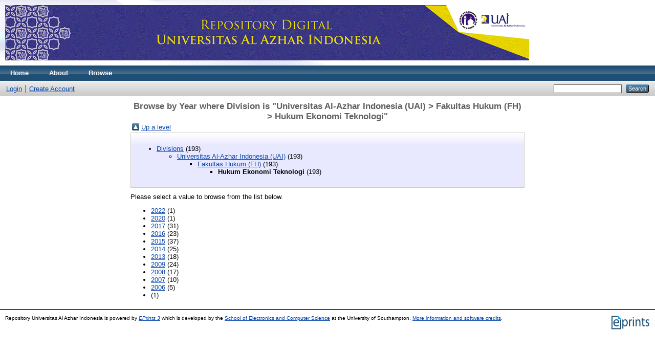

--- FILE ---
content_type: text/html; charset=utf-8
request_url: https://eprints.uai.ac.id/view/divisions/UAI=5FFH=5FHET/
body_size: 1815
content:
<!DOCTYPE html PUBLIC "-//W3C//DTD XHTML 1.0 Transitional//EN" "http://www.w3.org/TR/xhtml1/DTD/xhtml1-transitional.dtd">
<html xmlns="http://www.w3.org/1999/xhtml">
  <head>
    <meta http-equiv="X-UA-Compatible" content="IE=edge" />
    <title>Browse by Year where Division is "Universitas Al-Azhar Indonesia (UAI) &gt; Fakultas Hukum (FH) &gt; Hukum Ekonomi Teknologi" - Repository Universitas Al Azhar Indonesia</title>
    <link rel="icon" href="/favicon.ico" type="image/x-icon" />
    <link rel="shortcut icon" href="/favicon.ico" type="image/x-icon" />
    <link rel="Top" href="http://eprints.uai.ac.id/" />
    <link rel="Sword" href="https://eprints.uai.ac.id/sword-app/servicedocument" />
    <link rel="SwordDeposit" href="https://eprints.uai.ac.id/id/contents" />
    <link rel="Search" type="text/html" href="http://eprints.uai.ac.id/cgi/search" />
    <link rel="Search" type="application/opensearchdescription+xml" href="http://eprints.uai.ac.id/cgi/opensearchdescription" title="Repository Universitas Al Azhar Indonesia" />
    <script type="text/javascript">
// <![CDATA[
var eprints_http_root = "https:\/\/eprints.uai.ac.id";
var eprints_http_cgiroot = "https:\/\/eprints.uai.ac.id\/cgi";
var eprints_oai_archive_id = "eprints.uai.ac.id";
var eprints_logged_in = false;
// ]]></script>
    <style type="text/css">.ep_logged_in { display: none }</style>
    <link rel="stylesheet" type="text/css" href="/style/auto-3.3.16.css" />
    <script type="text/javascript" src="/javascript/auto-3.3.16.js"><!--padder--></script>
    <!--[if lte IE 6]>
        <link rel="stylesheet" type="text/css" href="/style/ie6.css" />
   <![endif]-->
    <meta name="Generator" content="EPrints 3.3.16" />
    <meta http-equiv="Content-Type" content="text/html; charset=UTF-8" />
    <meta http-equiv="Content-Language" content="en" />
    
  </head>
  <body>
    
    <div class="ep_tm_header ep_noprint">
      <div class="ep_tm_site_logo">
        <a href="http://eprints.uai.ac.id/" title="Repository Universitas Al Azhar Indonesia">
          <img alt="Repository Universitas Al Azhar Indonesia" src="/images/sitelogo.gif" />
        </a>
      </div>
      <ul class="ep_tm_menu">
        <li>
          <a href="http://eprints.uai.ac.id">
            Home
          </a>
        </li>
        <li>
          <a href="http://eprints.uai.ac.id/information.html">
            About
          </a>
        </li>
        <li>
          <a href="http://eprints.uai.ac.id/view/" menu="ep_tm_menu_browse">
            Browse
          </a>
          <ul id="ep_tm_menu_browse" style="display:none;">
            <li>
              <a href="http://eprints.uai.ac.id/view/year/">
                Browse by 
                Year
              </a>
            </li>
            <li>
              <a href="http://eprints.uai.ac.id/view/subjects/">
                Browse by 
                Subject
              </a>
            </li>
            <li>
              <a href="http://eprints.uai.ac.id/view/divisions/">
                Browse by 
                Division
              </a>
            </li>
            <li>
              <a href="http://eprints.uai.ac.id/view/creators/">
                Browse by 
                Author
              </a>
            </li>
          </ul>
        </li>
      </ul>
      <table class="ep_tm_searchbar">
        <tr>
          <td align="left">
            <ul class="ep_tm_key_tools" id="ep_tm_menu_tools"><li><a href="http://eprints.uai.ac.id/cgi/users/home">Login</a></li><li><a href="/cgi/register">Create Account</a></li></ul>
          </td>
          <td align="right" style="white-space: nowrap">
            
            <form method="get" accept-charset="utf-8" action="http://eprints.uai.ac.id/cgi/search" style="display:inline">
              <input class="ep_tm_searchbarbox" size="20" type="text" name="q" />
              <input class="ep_tm_searchbarbutton" value="Search" type="submit" name="_action_search" />
              <input type="hidden" name="_action_search" value="Search" />
              <input type="hidden" name="_order" value="bytitle" />
              <input type="hidden" name="basic_srchtype" value="ALL" />
              <input type="hidden" name="_satisfyall" value="ALL" />
            </form>
          </td>
        </tr>
      </table>
    </div>
    <div>
      <div class="ep_tm_page_content">
        <h1 class="ep_tm_pagetitle">
          Browse by Year where Division is "Universitas Al-Azhar Indonesia (UAI) &gt; Fakultas Hukum (FH) &gt; Hukum Ekonomi Teknologi"
        </h1>
        <div class="ep_view_menu"><table><tr><td><a href="../"><img src="/style/images/multi_up.png" border="0" /></a></td><td><a href="../">Up a level</a></td></tr></table><div class="ep_toolbox"><div class="ep_toolbox_content"><ul><li><a href="../divisions/">Divisions</a> (193)<ul><li><a href="../UAI/">Universitas Al-Azhar Indonesia (UAI)</a> (193)<ul><li><a href="../UAI=5FFH/">Fakultas Hukum (FH)</a> (193)<ul><li><strong>Hukum Ekonomi Teknologi</strong> (193)</li></ul></li></ul></li></ul></li></ul></div></div><div class="ep_view_intro">Please select a value to browse from the list below.</div><ul><li><a href="2022.html">2022</a> (1)</li><li><a href="2020.html">2020</a> (1)</li><li><a href="2017.html">2017</a> (31)</li><li><a href="2016.html">2016</a> (23)</li><li><a href="2015.html">2015</a> (37)</li><li><a href="2014.html">2014</a> (25)</li><li><a href="2013.html">2013</a> (18)</li><li><a href="2009.html">2009</a> (24)</li><li><a href="2008.html">2008</a> (17)</li><li><a href="2007.html">2007</a> (10)</li><li><a href="2006.html">2006</a> (5)</li><li><a href="NULL.html"></a> (1)</li></ul></div>
      </div>
    </div>
    <div class="ep_tm_footer ep_noprint">
      <div class="ep_tm_eprints_logo">
        <a href="http://eprints.org/software/">
          <img alt="EPrints Logo" src="/images/eprintslogo.gif" />
        </a>
      </div>
      <div>Repository Universitas Al Azhar Indonesia is powered by <em><a href="http://eprints.org/software/">EPrints 3</a></em> which is developed by the <a href="http://www.ecs.soton.ac.uk/">School of Electronics and Computer Science</a> at the University of Southampton. <a href="http://eprints.uai.ac.id/eprints/">More information and software credits</a>.</div>
    </div>
  </body>
</html>